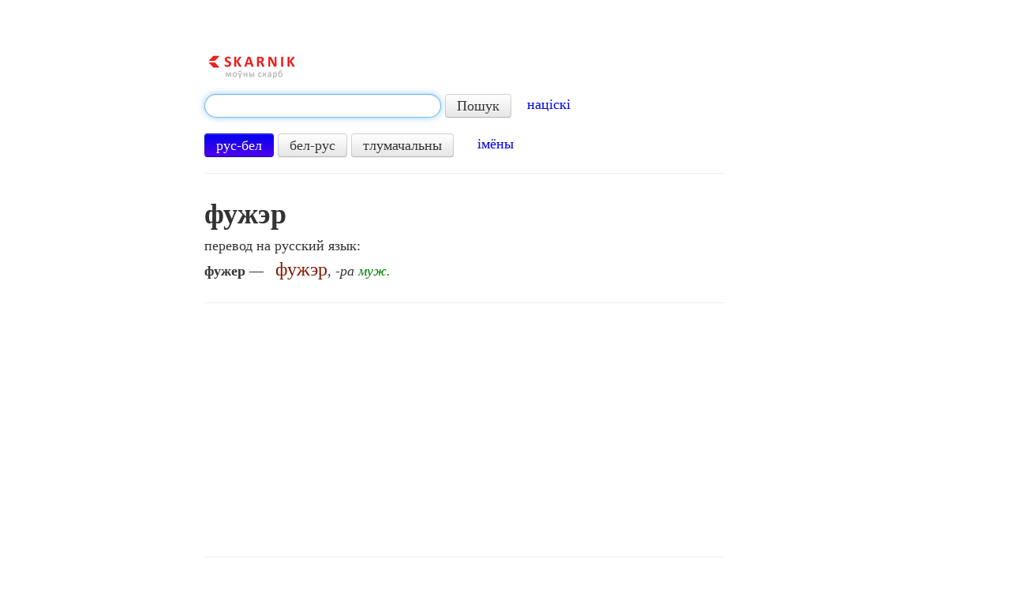

--- FILE ---
content_type: text/html; charset=UTF-8
request_url: https://www.skarnik.by/belrus/102480
body_size: 3539
content:
<!DOCTYPE html>
<html>
<head>
    <meta http-equiv="Content-Type" content="text/html; charset=utf-8"/>
    <title>фужэр по-русски — перевод с белорусского на русский</title>
    <meta name="description"
          content="Перевод слова «фужэр» с белорусского на русский язык. Перевести со Скарником легко и
    быстро!"/>
    <meta name="keywords" content="фужэр"/>

    <link rel="shortcut icon" href="https://www.skarnik.by/static/favicon.ico" type="image/x-icon">
    <link href="https://www.skarnik.by/static/style.css" rel="stylesheet" type="text/css"/>
    <link type="text/css" href="https://www.skarnik.by/static/css/ui-lightness/jquery-ui-1.8.22.custom.css"
          rel="stylesheet"/>
    <link href="https://www.skarnik.by/static/bootstrap/css/bootstrap.min.css" rel="stylesheet">
    <link href="https://www.skarnik.by/static/bootstrap/css/bootstrap-responsive.min.css" rel="stylesheet">
    <link rel="image_src" href="https://www.skarnik.by/static/logo.png"/>
    <!--[if lt IE 9]>
    <script src="https://www.skarnik.by/static/js/html5.js"></script>
    <![endif]-->
      <script type="text/javascript">var _gaq = _gaq || [];_gaq.push(['_setAccount', 'UA-32979906-1']);_gaq.push(['_trackPageview']);(function() {var ga = document.createElement('script'); ga.type = 'text/javascript'; ga.async = true;ga.src = ('https:' == document.location.protocol ? 'https://ssl' : 'http://www') + '.google-analytics.com/ga.js';var s = document.getElementsByTagName('script')[0]; s.parentNode.insertBefore(ga, s);})();</script>
    <script async src="https://pagead2.googlesyndication.com/pagead/js/adsbygoogle.js?client=ca-pub-9127717658070146"
     crossorigin="anonymous"></script>
</head>
<body onLoad="document.getElementById('q').focus();">
<div class="container-fluid">

    <div class="row-fluid">
        <div class="span2 block-left">
        </div>
		
        <div class="span8">
            <div class="row-fluid">
                <div class="span10">
                    <a class="logo-new" href="/"><img alt="Skarnik"
                                                      src="https://www.skarnik.by/static/logo.png"/></a>

                    
                        <form class="form-search" action="/search" method="GET">
                            <input type="text" class="input-xlarge search-query"
                                   name="term" id="q" data-provide="typeahead"
                                   data-source="/search_json">
                            <input type="hidden" name="lang" id="lang" value="rus">
                            <button type="submit" class="btn">Пошук</button>
							&nbsp;&nbsp;&nbsp;<a href="https://starnik.by/pravapis">націскі</a>
                        </form>
                        <a class="btn btn-lang" id="rusbel">рус-бел</a>
                        <a class="btn btn-lang" id="belrus">бел-рус</a>
                        <a class="btn btn-lang" id="beld">тлумачальны</a>
                        &nbsp;&nbsp;&nbsp;&nbsp; <a href="http://www.skarnik.by/names">імёны</a>
                    

                    
					
					<hr>

                </div>
            </div>
			
            <div class="row-fluid">
                <div class="span10">
                    
    <div id="tgt">
        
            <h1><span id="src">фужэр</span></h1>
            <p>перевод на русский язык:</p>
            <p id="trn">
                <span class="nrt">фужер</span> — &nbsp;&nbsp;<font size="+2" color="831b03">фужэр</font>, <i>-ра <font color="008000">муж.</font></i>
            </p>
        
        <div id="promo">
            <a target="_blank" href="https://play.google.com/store/apps/details?id=by.mazokaleh.skarnik">
                <img src="/static/ic_launcher.png" alt=""/>
                <span>Усталюйце новую праграму Скарніка!</span>
            </a>
        </div>
    </div>

                </div>
            </div>

            <div class="row-fluid">
                <div class="span10">

                    <hr>

                    
        
    

                    <hr>

                    <span class="h1">&nbsp;</span>

                    <p><a href="/">Русско-белорусский словарь</a> «Скарнік» | слов в базе: 107141</p>

                    <p>
                        &nbsp;&nbsp;&nbsp;&nbsp;&nbsp;<a href="http://www.skarnik.by/bukva/%D0%90">А</a>
                        <a href="http://www.skarnik.by/bukva/%D0%91">Б</a>
                        <a href="http://www.skarnik.by/bukva/%D0%92">В</a>
                        <a href="http://www.skarnik.by/bukva/%D0%93">Г</a>
                        <a href="http://www.skarnik.by/bukva/%D0%94">Д</a>
                        <a href="http://www.skarnik.by/bukva/%D0%95">Е</a>
                        <a href="http://www.skarnik.by/bukva/%D0%81">Ё</a>
                        <a href="http://www.skarnik.by/bukva/%D0%96">Ж</a>
                        <a href="http://www.skarnik.by/bukva/%D0%97">З</a>
                        <a href="http://www.skarnik.by/bukva/%D0%98">И</a>
                        <a href="http://www.skarnik.by/bukva/%D0%99">Й</a>
                        <a href="http://www.skarnik.by/bukva/%D0%9A">К</a>
                        <a href="http://www.skarnik.by/bukva/%D0%9B">Л</a>
                        <a href="http://www.skarnik.by/bukva/%D0%9C">М</a>
                        <a href="http://www.skarnik.by/bukva/%D0%9D">Н</a>
                        <a href="http://www.skarnik.by/bukva/%D0%9E">О</a>
                        <a href="http://www.skarnik.by/bukva/%D0%9F">П</a>
                        <a href="http://www.skarnik.by/bukva/%D0%A0">Р</a>
                        <a href="http://www.skarnik.by/bukva/%D0%A1">С</a>
                        <a href="http://www.skarnik.by/bukva/%D0%A2">Т</a>
                        <a href="http://www.skarnik.by/bukva/%D0%A3">У</a>
                        <a href="http://www.skarnik.by/bukva/%D0%A4">Ф</a>
                        <a href="http://www.skarnik.by/bukva/%D0%A5">Х</a>
                        <a href="http://www.skarnik.by/bukva/%D0%A6">Ц</a>
                        <a href="http://www.skarnik.by/bukva/%D0%A7">Ч</a>
                        <a href="http://www.skarnik.by/bukva/%D0%A8">Ш</a>
                        <a href="http://www.skarnik.by/bukva/%D0%A9">Щ</a>
                        <a href="http://www.skarnik.by/bukva/%D0%AD">Э</a>
                        <a href="http://www.skarnik.by/bukva/%D0%AE">Ю</a>
                        <a href="http://www.skarnik.by/bukva/%D0%AF">Я</a>
                        </p>

                    <p><a href="/belrus">Белорусско-русский словарь</a> «Скарнік» | слов в базе: 112462
                    </p>

                    <p>
                        &nbsp;&nbsp;&nbsp;&nbsp;&nbsp;<a href="http://www.skarnik.by/litara/%D0%90">А</a>
                        <a href="http://www.skarnik.by/litara/%D0%91">Б</a>
                        <a href="http://www.skarnik.by/litara/%D0%92">В</a>
                        <a href="http://www.skarnik.by/litara/%D0%93">Г</a>
                        <a href="http://www.skarnik.by/litara/%D0%94">Д</a>
                        <a href="http://www.skarnik.by/litara/%D0%95">Е</a>
                        <a href="http://www.skarnik.by/litara/%D0%81">Ё</a>
                        <a href="http://www.skarnik.by/litara/%D0%96">Ж</a>
                        <a href="http://www.skarnik.by/litara/%D0%97">З</a>
                        <a href="http://www.skarnik.by/litara/%D0%86">І</a>
                        <a href="http://www.skarnik.by/litara/%D0%99">Й</a>
                        <a href="http://www.skarnik.by/litara/%D0%9A">К</a>
                        <a href="http://www.skarnik.by/litara/%D0%9B">Л</a>
                        <a href="http://www.skarnik.by/litara/%D0%9C">М</a>
                        <a href="http://www.skarnik.by/litara/%D0%9D">Н</a>
                        <a href="http://www.skarnik.by/litara/%D0%9E">О</a>
                        <a href="http://www.skarnik.by/litara/%D0%9F">П</a>
                        <a href="http://www.skarnik.by/litara/%D0%A0">Р</a>
                        <a href="http://www.skarnik.by/litara/%D0%A1">С</a>
                        <a href="http://www.skarnik.by/litara/%D0%A2">Т</a>
                        <a href="http://www.skarnik.by/litara/%D0%A3">У</a>
                        <a href="http://www.skarnik.by/litara/%D0%A4">Ф</a>
                        <a href="http://www.skarnik.by/litara/%D0%A5">Х</a>
                        <a href="http://www.skarnik.by/litara/%D0%A6">Ц</a>
                        <a href="http://www.skarnik.by/litara/%D0%A7">Ч</a>
                        <a href="http://www.skarnik.by/litara/%D0%A8">Ш</a>
                        <a href="http://www.skarnik.by/litara/%D0%AD">Э</a>
                        <a href="http://www.skarnik.by/litara/%D0%AE">Ю</a>
                        <a href="http://www.skarnik.by/litara/%D0%AF">Я</a>
                        </p>

                    <p><a href="/tsbm">Тлумачальны слоўнік беларускай мовы</a> | слоў у базе: 96698</p>

                    <p>
                        &nbsp;&nbsp;&nbsp;&nbsp;&nbsp;<a href="http://www.skarnik.by/litara-tsbm/%D0%90">А</a>
                        <a href="http://www.skarnik.by/litara-tsbm/%D0%91">Б</a>
                        <a href="http://www.skarnik.by/litara-tsbm/%D0%92">В</a>
                        <a href="http://www.skarnik.by/litara-tsbm/%D0%93">Г</a>
                        <a href="http://www.skarnik.by/litara-tsbm/%D0%94">Д</a>
                        <a href="http://www.skarnik.by/litara-tsbm/%D0%95">Е</a>
                        <a href="http://www.skarnik.by/litara-tsbm/%D0%81">Ё</a>
                        <a href="http://www.skarnik.by/litara-tsbm/%D0%96">Ж</a>
                        <a href="http://www.skarnik.by/litara-tsbm/%D0%97">З</a>
                        <a href="http://www.skarnik.by/litara-tsbm/%D0%86">І</a>
                        <a href="http://www.skarnik.by/litara-tsbm/%D0%99">Й</a>
                        <a href="http://www.skarnik.by/litara-tsbm/%D0%9A">К</a>
                        <a href="http://www.skarnik.by/litara-tsbm/%D0%9B">Л</a>
                        <a href="http://www.skarnik.by/litara-tsbm/%D0%9C">М</a>
                        <a href="http://www.skarnik.by/litara-tsbm/%D0%9D">Н</a>
                        <a href="http://www.skarnik.by/litara-tsbm/%D0%9E">О</a>
                        <a href="http://www.skarnik.by/litara-tsbm/%D0%9F">П</a>
                        <a href="http://www.skarnik.by/litara-tsbm/%D0%A0">Р</a>
                        <a href="http://www.skarnik.by/litara-tsbm/%D0%A1">С</a>
                        <a href="http://www.skarnik.by/litara-tsbm/%D0%A2">Т</a>
                        <a href="http://www.skarnik.by/litara-tsbm/%D0%A3">У</a>
                        <a href="http://www.skarnik.by/litara-tsbm/%D0%A4">Ф</a>
                        <a href="http://www.skarnik.by/litara-tsbm/%D0%A5">Х</a>
                        <a href="http://www.skarnik.by/litara-tsbm/%D0%A6">Ц</a>
                        <a href="http://www.skarnik.by/litara-tsbm/%D0%A7">Ч</a>
                        <a href="http://www.skarnik.by/litara-tsbm/%D0%A8">Ш</a>
                        <a href="http://www.skarnik.by/litara-tsbm/%D0%AD">Э</a>
                        <a href="http://www.skarnik.by/litara-tsbm/%D0%AE">Ю</a>
                        <a href="http://www.skarnik.by/litara-tsbm/%D0%AF">Я</a>
                        </p>

                    <p>
                        <br>
						el-skrynka: <a href="mailto:lit.serge2@gmail.com">lit.serge2@gmail.com</a>
						
                        
                    </p>
					
					

                    
    

                </div>
            </div>
            <div class="block-bottom">
				
    <hr/>
    
    <span class="h1">&nbsp;</span>

			</div>
        </div>

        
		
    </div>
</div>

<script src="https://www.skarnik.by/static/js/jquery-1.7.2.min.js"></script>
<script src="https://www.skarnik.by/static/js/jquery.cookie.js"></script>
<script src="https://www.skarnik.by/static/js/jquery.hotkeys.js"></script>
<script src="https://www.skarnik.by/static/bootstrap/js/bootstrap.min.js"></script>
<script type="text/javascript"
        src="https://www.skarnik.by/static/js/jquery-ui-1.8.22.custom.min.js"></script>

<script type="text/javascript" language="javascript">
    $(function () {
        var qInput = $("#q");
        qInput.autocomplete({
            minLength: 2,
            source: function (request, response) {
                $.ajax({
                    url: 'https://www.skarnik.by/search_json',
                    dataType: 'json',
                    data: {
                        term: request.term,
                        lang: $.cookie('lang')
                    },
                    success: function (data) {
                        response(data);
                    }
                });
            },
            select: function (event, ui) {
                $("#q").val(ui.item.value);
                $("form.form-search").submit();
            }
        });

        $('#rusbel').click(function () {
            var self = $(this);
            self.addClass('btn-primary');
            $('#belrus').removeClass('btn-primary');
            $('#beld').removeClass('btn-primary');
            $('#lang').val('rus');
            $.cookie('lang', 'rus', {expires: 7, path: '/'});
        });

        $('#belrus').click(function () {
            var self = $(this);
            self.addClass('btn-primary');
            $('#rusbel').removeClass('btn-primary');
            $('#beld').removeClass('btn-primary');
            $('#lang').val('bel');
            $.cookie('lang', 'bel', {expires: 7, path: '/'});
        });

        $('#beld').click(function () {
            var self = $(this);
            self.addClass('btn-primary');
            $('#rusbel').removeClass('btn-primary');
            $('#belrus').removeClass('btn-primary');
            $('#lang').val('beld');
            $.cookie('lang', 'beld', {expires: 7, path: '/'});
        });

        if ($.cookie('lang') != 'bel' &&
                $.cookie('lang') != 'rus' &&
                $.cookie('lang') != 'beld') {
            $.cookie('lang', 'rus', {expires: 7, path: '/'});
        }

        if ($.cookie('lang') == 'bel') {
            $('#belrus').click();
        } else if ($.cookie('lang') == 'beld') {
            $('#beld').click();
        } else {
            $('#rusbel').click();
        }

        // Hotkey lang switch
        var event = "keyup";
        var hotkey = "ctrl+z";
        var hotkey2 = "alt+z";
        var switchLang = function () {
            qInput.focus();
            var buttons = $("a.btn-lang");
            for (var i = 0; i < buttons.length; i++) {
                var button = $(buttons[i]);
                if (button.hasClass('btn-primary')) {
                    if (i == 0) {
                        $(buttons[1]).trigger("click");
                        qInput.autocomplete("close");
                        qInput.autocomplete("search");
                        break;
                    }
                    if (i == 1) {
                        $(buttons[2]).trigger("click");
                        qInput.autocomplete("close");
                        qInput.autocomplete("search");
                        break;
                    }
                    if (i == 2) {
                        $(buttons[0]).trigger("click");
                        qInput.autocomplete("close");
                        qInput.autocomplete("search");
                        break;
                    }
                }
            }
        };
        $(document).bind(event, hotkey, switchLang);
        qInput.bind(event, hotkey, switchLang);
        $(document).bind(event, hotkey2, switchLang);
        qInput.bind(event, hotkey2, switchLang);

        // Hide promo block
        $("div#promo").hide();
    });
</script>



</body>
</html>

--- FILE ---
content_type: text/html; charset=utf-8
request_url: https://www.google.com/recaptcha/api2/aframe
body_size: 269
content:
<!DOCTYPE HTML><html><head><meta http-equiv="content-type" content="text/html; charset=UTF-8"></head><body><script nonce="1JD-0QZAnWiKjZxA40lQhw">/** Anti-fraud and anti-abuse applications only. See google.com/recaptcha */ try{var clients={'sodar':'https://pagead2.googlesyndication.com/pagead/sodar?'};window.addEventListener("message",function(a){try{if(a.source===window.parent){var b=JSON.parse(a.data);var c=clients[b['id']];if(c){var d=document.createElement('img');d.src=c+b['params']+'&rc='+(localStorage.getItem("rc::a")?sessionStorage.getItem("rc::b"):"");window.document.body.appendChild(d);sessionStorage.setItem("rc::e",parseInt(sessionStorage.getItem("rc::e")||0)+1);localStorage.setItem("rc::h",'1769376131462');}}}catch(b){}});window.parent.postMessage("_grecaptcha_ready", "*");}catch(b){}</script></body></html>